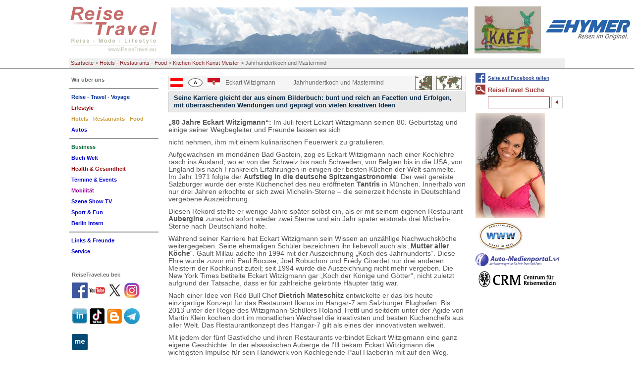

--- FILE ---
content_type: text/html; charset=utf-8
request_url: https://www.reisetravel.eu/hotels-restaurants-food/kitchen-koch-kunst-meister/jahrhundertkoch-und-mastermind.html
body_size: 12940
content:
<!DOCTYPE html
    PUBLIC "-//W3C//DTD XHTML 1.0 Transitional//EN"
    "http://www.w3.org/TR/xhtml1/DTD/xhtml1-transitional.dtd">
<html xml:lang="de" lang="de" xmlns="http://www.w3.org/1999/xhtml">
<head>

<meta http-equiv="Content-Type" content="text/html; charset=utf-8" />
<!-- 
	This website is powered by TYPO3 - inspiring people to share!
	TYPO3 is a free open source Content Management Framework initially created by Kasper Skaarhoj and licensed under GNU/GPL.
	TYPO3 is copyright 1998-2017 of Kasper Skaarhoj. Extensions are copyright of their respective owners.
	Information and contribution at http://typo3.org/
-->

<base href="https://www.reisetravel.eu/" />


<meta name="generator" content="TYPO3 CMS" />
<meta name="robots" content="all" />


<link rel="stylesheet" type="text/css" href="typo3temp/stylesheet_346e66b510.css?1598110125" media="all" />
<link rel="stylesheet" type="text/css" href="typo3conf/ext/tipafriend_plus/res/tipafriend_plus.css?1449228668" media="all" />
<link rel="stylesheet" type="text/css" href="fileadmin/HP/css/reisetravel.css?1435406977" media="all" />
<link rel="stylesheet" type="text/css" href="fileadmin/HP/css/browserfix/safari.css?1457658674" media="all" />



<script src="typo3temp/javascript_dd82474708.js?1598110125" type="text/javascript"></script>


<title>Jahrhundertkoch und Mastermind</title>		  <!-- Global site tag (gtag.js) - Google Analytics -->
		  <script async src="https://www.googletagmanager.com/gtag/js?id=G-9X63ED2PHR"></script>
			<script>
			window.dataLayer = window.dataLayer || [];
			function gtag(){dataLayer.push(arguments);}
			gtag('js', new Date());

			gtag('config', 'G-9X63ED2PHR');
			</script>

      <meta http-equiv="X-UA-Compatible" content="IE=8" />
      <meta http-equiv="imagetoolbar" content="no" />
<meta name="description" content="Jahrhundertkoch und Mastermind. Im Monatsrhythmus gastieren die besten Köche der Welt im „Restaurant Ikarus“ im Hangar-7 am Salzburg Airport und präsentieren in enger Zusammenarbeit mit „Restaurant Ikarus“ Patron Eckart Witzigmann & Executive Chef ihre besten Kreationen.  Eckart Witzigmann. Jahrhundertkoch und Mastermind. Seine Karriere gleicht der aus einem Bilderbuch: bunt und reich an Facetten und Erfolgen, mit überraschenden Wendungen und geprägt von vielen kreativen Ideen. 

" /><meta name="keywords" content="Jahrhundertkoch und Mastermind, Eckart Witzigmann, Jahrhundertkoch, Mastermind, Monatsrhythmus, beste Köche der Welt, Restaurant Ikarus, Hangar-7, Salzburg Airport, Executive Chef, Kreationen, Reise, Mode, Lifestyle" /><script type="text/javascript" src="fileadmin/HP/js/TweenMax.min.js"></script><script type="text/javascript" src="fileadmin/HP/js/jquery-1.11.2.min.js"></script><script type="text/javascript" src="fileadmin/HP/js/jquery.scrollmagic.min.js"></script><script type="text/javascript" src="fileadmin/HP/js/extend.js"></script>      <link rel="shortcut icon" href="/favicon.ico" type="image/x-icon" /><meta name="viewport" content="width=device-width, initial-scale=1.0"><link rel="stylesheet" href="typo3conf/ext/perfectlightbox/res/css/slightbox.css" type="text/css" media="screen,projection" /><script type="text/javascript" src="typo3conf/ext/perfectlightbox/res/js/prototype.1.7.0.yui.js"></script>
<script type="text/javascript" src="typo3conf/ext/perfectlightbox/res/js/scriptaculous.js?load=effects,builder"></script><script type="text/javascript" src="typo3conf/ext/perfectlightbox/res/js/lightbox.2.0.5.yui.js"></script><script type="text/javascript">
	LightboxOptions.borderSize = 10;
	LightboxOptions.resizeSpeed = 400;
	LightboxOptions.overlayOpacity = 0.8;
	LightboxOptions.loop = true;
	LightboxOptions.allowSave = false;
	LightboxOptions.slideshowAutoplay = false;
	LightboxOptions.slideshowInterval = 5000;
	LightboxOptions.slideshowAutoclose = true;
	LightboxOptions.labelImage = 'Bild';
	LightboxOptions.labelOf = 'von';</script>
</head>
<body>

<div id="pageHeader"><div id="headerBox"><!-- ###PAGE_HEADER### begin -->

<div class="logo">
<a href="/index.php"><img src="fileadmin/HP/images/reisetravel-logo.gif" alt="logo" title="Zurück zur Startseite" id="logoImg" /></a>
<a href="hotels-restaurants-food/kitchen-koch-kunst-meister/jahrhundertkoch-und-mastermind.html#mainNav"><img id="mobileNavBtn" src="fileadmin/HP/images/Nav/mobileNavOut.png" /></a>
</div><!-- div class="logo" -->


<span class="ads"><!-- ###ADS### begin -->

<a href="wir-ueber-uns/wer-ist-reisetravel.html"><img src="fileadmin/Fotos/Agentur/RT-L-Titel/alberg.jpg" width="600" height="95"  id="themeImg"  alt=""  border="0" /></a>

<a href="szene-show-tv/news/reisetravel-comics-von-kaef.html"><img src="fileadmin/RT/RT_fundus/flogos/Kaef_Logo_Kaef.jpg" width="134" height="95"   alt=""  border="0" /></a><a href="http://www.hymer.de" target="_top"><img src="fileadmin/RT/RT_fundus/logos/hymer.jpg" width="170" height="40"   alt=""  border="0" /></a><a href="reise-travel-voyage/news/breaking-news-kaef-comics-von-reisetraveleu-nicht-nur-fuer-insider.html"><img src="fileadmin/RT/RT_fundus/flogos/Kael_F_ReiseTravel.JPG" width="133" height="95"   alt=""  border="0" /></a>
<!-- ###ADS### end --></span><!-- span class="ads" -->

<div class="breadcrumbs"><ul><li><a href="https://www.reisetravel.eu/">Startseite</a>&nbsp;&gt;&nbsp;</li><li><a href="hotels-restaurants-food/news-hotel-restaurants.html">Hotels - Restaurants - Food</a>&nbsp;&gt;&nbsp;</li><li><a href="hotels-restaurants-food/kitchen-koch-kunst-meister.html">Kitchen Koch Kunst Meister</a>&nbsp;&gt;&nbsp;</li><li>Jahrhundertkoch und Mastermind</li></ul></div><!-- div class="breadcrumbs" -->
<!-- ###PAGE_HEADER### end --></div></div><!-- div class="pageHeader" -->


<div id="all">

<!--TYPO3SEARCH_begin-->
<div class="content">
<div class="box"><table class="directory sub" border="0" cellspacing="0" cellpadding="0"><tr><td class="flags"><img src="fileadmin/RT/RT_fundus/flags/oesterreich.gif"/></td><td class="flags"><img src="fileadmin/RT/RT_fundus/signs/a.gif"/></td><td class="flags"><img src="fileadmin/RT/RT_fundus/flags/salzburg.gif"/></td><td><span class="label">Eckart Witzigmann</span></td><td class="dirlink"><span class="dirlink">Jahrhundertkoch und Mastermind</span></td><td class="maps"><img src="fileadmin/RT/RT_fundus/maps/oesterreich.gif" /></td></tr></table><div id="c17088" class="csc-default"><div class="csc-header csc-header-n1"><h1 class="csc-firstHeader">Seine Karriere gleicht der aus einem Bilderbuch: bunt und reich an Facetten und Erfolgen, mit überraschenden Wendungen und geprägt von vielen kreativen Ideen</h1></div><div class="csc-textpic-text"><p class="bodytext"><b>&bdquo;80 Jahre Eckart Witzigmann&ldquo;:</b> Im Juli feiert Eckart Witzigmann seinen 80. Geburtstag und einige seiner Wegbegleiter und Freunde lassen es sich</p>
<p class="bodytext">nicht nehmen, ihm mit einem kulinarischen Feuerwerk zu gratulieren.</p>
<p class="bodytext">Aufgewachsen im mond&auml;nen Bad Gastein, zog es Eckart Witzigmann nach einer Kochlehre rasch ins Ausland, wo er von der Schweiz bis nach Schweden, von Belgien bis in die USA, von England bis nach Frankreich Erfahrungen in einigen der besten K&uuml;chen der Welt sammelte. <br /> Im Jahr 1971 folgte der <b>Aufstieg in die deutsche Spitzengastronomie</b>: Der weit gereiste Salzburger wurde der erste K&uuml;chenchef des neu er&ouml;ffneten <b>Tantris</b> in M&uuml;nchen. Innerhalb von nur drei Jahren erkochte er sich zwei Michelin-Sterne &ndash; die seinerzeit h&ouml;chste in Deutschland vergebene Auszeichnung.</p>
<p class="bodytext">Diesen Rekord stellte er wenige Jahre sp&auml;ter selbst ein, als er mit seinem eigenen Restaurant <b>Aubergine</b> zun&auml;chst sofort wieder zwei Sterne und ein Jahr sp&auml;ter erstmals drei Michelin-Sterne nach Deutschland holte.</p>
<p class="bodytext">W&auml;hrend seiner Karriere hat Eckart Witzigmann sein Wissen an unz&auml;hlige Nachwuchsk&ouml;che weitergegeben. Seine ehemaligen Sch&uuml;ler bezeichnen ihn liebevoll auch als &bdquo;<b>Mutter aller K&ouml;che</b>&ldquo;. Gault Millau adelte ihn 1994 mit der Auszeichnung &bdquo;Koch des Jahrhunderts&ldquo;. Diese Ehre wurde zuvor mit Paul Bocuse, Jo&euml;l Robuchon und Fr&eacute;dy Girardet nur drei anderen Meistern der Kochkunst zuteil; seit 1994 wurde die Auszeichnung nicht mehr vergeben. Die New York Times betitelte Eckart Witzigmann gar &bdquo;Koch der K&ouml;nige und G&ouml;tter&ldquo;, nicht zuletzt aufgrund der Tatsache, dass er f&uuml;r zahlreiche gekr&ouml;nte H&auml;upter t&auml;tig war.</p>
<p class="bodytext">Nach einer Idee von Red Bull Chef <b>Dietrich Mateschitz</b> entwickelte er das bis heute einzigartige Konzept f&uuml;r das Restaurant Ikarus im Hangar-7 am Salzburger Flughafen. Bis 2013 unter der Regie des Witzigmann-Sch&uuml;lers Roland Trettl und seitdem unter der &Auml;gide von Martin Klein kochen dort im monatlichen Wechsel die kreativsten und besten K&uuml;chenchefs aus aller Welt. Das Restaurantkonzept des Hangar-7 gilt als eines der innovativsten weltweit.</p>
<p class="bodytext">Mit jedem der f&uuml;nf Gastk&ouml;che und ihren Restaurants verbindet Eckart Witzigmann eine ganz eigene Geschichte: In der els&auml;ssischen Auberge de l&rsquo;Ill bekam Eckart Witzigmann die wichtigsten Impulse f&uuml;r sein Handwerk von Kochlegende Paul Haeberlin mit auf den Weg. Haeberlins Sohn Marc war zu Witzigmanns aktiver Zeit im Restaurant noch ein Kind, heute f&uuml;hrt er die Kochtradition der Familie in vierter Generation als K&uuml;chenchef fort.</p>
<p class="bodytext">Der geb&uuml;rtige Steirer Martin Fauster leitete &uuml;ber viele Jahre das mit einem Michelin-Stern ausgezeichnete Gourmetrestaurant im K&ouml;nigshof in M&uuml;nchen. Ende der 1990er-Jahre lernte er Eckart Witzigmann kennen und organisierte zwischen 2006 und 2018 das Charity-Koch-Event &bdquo;Fauster &amp; Friends&ldquo; unter seiner Patronanz. <br /> Seit 1. Juni 2021 betreibt Martin Fauster ein Pop-up-Restaurant in der Kellerwirtschaft Franz Keller in Oberbergen. In K&uuml;rze wird er sein neues Restaurant Morillon in der Altstadt von Freiburg er&ouml;ffnen.</p>
<p class="bodytext">Was w&auml;re eine Hommage an Eckart Witzigmann ohne einen Vertreter des legend&auml;ren Tantris?</p>
<p class="bodytext">Matthias Hahn war als Corporate Chef lange f&uuml;r Alain Ducasse t&auml;tig. F&uuml;r den franz&ouml;sischen Spitzengastronomen entwickelte er zahlreiche international erfolgreiche Restaurantkonzepte. Matthias Hahn leitet seit diesem Jahr die gesamte Kulinarik des Tantris.</p>
<p class="bodytext">Erst 2020 wurde Jan Hartwig vom Gro&szlig;en Restaurant &amp; Hotel Guide zum &bdquo;Koch des Jahres&ldquo; gek&uuml;rt, wie vier Jahre zuvor bereits vom Magazin Der Feinschmecker. Seine Wirkungsst&auml;tte ist das Restaurant Atelier im Hotel Bayerischer Hof, wo er nach Eckart Witzigmann und Heinz Winkler der dritte Drei-Sterne-Koch in M&uuml;nchen ist.</p>
<p class="bodytext">Tohru Nakamura hat f&uuml;r seine Kochkunst bereits viele Preise eingeheimst. Einer der ersten war der &bdquo;Internationale Eckart Witzigmann Preis&ldquo; in der Kategorie Nachwuchs. Aktuell kocht er im Pop-up-Gourmetrestaurant SALON rouge by Tohru im Werksviertel-Mitte in M&uuml;nchen.</p>
<p class="bodytext"><b>Eckart Witzigmann ist der geistige Vater des Gastkoch-Konzepts im Hangar-7</b>. Nach wie vor ist er als Patron des Restaurants die treibende Kraft unter den Fl&uuml;geln des Ikarus. Ihm zu Ehren stellen im Juli gleich f&uuml;nf internationale Spitzenk&ouml;che und Wegbegleiter dort ihr K&ouml;nnen unter Beweis. Reihen Sie sich ein in die Riege der Gratulanten und lassen Sie den Jubilar und seine Kochkunst bei einem kulinarischen Geburtstagsfest hochleben.</p>
<p class="bodytext">Im Monatsrhythmus gastieren die besten K&ouml;che der Welt im &bdquo;<b>Restaurant Ikarus</b>&ldquo; im Hangar-7 am Salzburg Airport und pr&auml;sentieren in enger Zusammenarbeit mit &bdquo;Restaurant Ikarus&ldquo; Patron Eckart Witzigmann &amp; Executive Chef ihre besten Kreationen.<br /> &Ouml;ffnungszeiten Hangar-7 Flugzeugmuseum von 09.00 bis 22.00 Uhr, Restaurant Ikarus K&uuml;che von 12.00 bis 14.00 und 19.00 bis 22.00 Uhr</p>
<p class="bodytext"><b>Salzburg Airport</b><b> &ndash; Wilhelm-Spazier-Stra&szlig;e 7A, </b>A-5020 Salzburg - <a href="http://www.hangar-7.com" target="_blank">www.hangar-7.com</a>&nbsp;&nbsp;</p>
<p class="bodytext">Von Julia Brudermann.</p>
<p class="bodytext">Sehr geehrte <b>ReiseTravel</b> User. Bitte schreiben Sie uns Ihre Meinung, senden uns Ihre Fragen oder W&uuml;nsche. Vielen Dank. Ihr <b>ReiseTravel </b>Team: <a href="javascript:linkTo_UnCryptMailto('nbjmup+gffecbdlAsfjtfusbwfm/fv');">feedback@reisetravel.eu</a> - Bitte Beachten Sie <a href="https://www.youtube.com/channel/UCtOhMRNTh-5NJRX_ABhVecQ" target="_blank">YouTube.ReiseTravel.eu</a> - <a href="https://www.reisetravel.eu/" target="_blank">#MyReiseTravel.eu</a></p>
<p class="bodytext">Bitte st&ouml;bert im ReiseTravel.eu Blog <a href="hotels-restaurants-food/koch-rezepte-buecher.html"><b>Koch-Rezepte &amp; B&uuml;cher</b></a> -Empfehlungen: <a href="https://www.instagram.com/reisetravel.eu/" target="_blank"><b>reisetravel.eu</b></a> - von <a href="https://www.instagram.com/explore/tags/reisetravel/" target="_blank">#ReiseTravel</a> und <a href="https://www.instagram.com/explore/tags/kaef_and_piru/" target="_blank">#kaef_and_piru</a> mit <a href="https://www.instagram.com/explore/tags/reisebyreisetravel/" target="_blank">#ReisebyReiseTravel</a>.eu von <a href="https://www.instagram.com/explore/tags/myreisetravel/" target="_blank">#MyReiseTravel</a>.eu - Facebook <a href="https://www.facebook.com/groups/reisetravel.eu" target="_blank">https://www.facebook.com/groups/reisetravel.eu</a></p></div></div><div class="rssButton"><a href="rss/rss-feed.html">ReiseTravel RSS-Feed:<br /><img src="fileadmin/templates/images/rss.png" alt="RSS-Logo" /></a></div><div class="csc-header rubrik5"><h1 class="rubrik5">ReiseTravel aktuell:</h1></div><table class="directory nTkum"><tr><td class="flags XXX"><img src="fileadmin/RT/RT_fundus/flags/europa.gif"/></td><td class="flags"><img src="fileadmin/RT/RT_fundus/signs/d.gif"/></td><td class="flags"><img src="fileadmin/RT/RT_fundus/flags/berlin.gif"/></td><td class="flags"><span class="label">Berlin</span></td><td class="dirlink"><span class="dirlink"><a href="reise-travel-voyage/news/toi-toi-toi-2026-es-lebe-das-neue.html#c12088">Toi, toi, toi 2026 – Es lebe das Neue!</a></span></td><td class="maps"><img src="fileadmin/RT/RT_fundus/maps/video.gif" /></td></tr><tr><td colspan="6"><p class="bodytext">Alles wird teurer. Dennoch bleiben wir optimistisch. Unser Blick richtet sich nach vorn.
Liebe User, Partner und Freunde von ReiseTravel, sehr...</p></td></tr><tr><td class="flags XXX"><img src="fileadmin/RT/RT_fundus/flags/griechenland.gif"/></td><td class="flags"><img src="fileadmin/RT/RT_fundus/signs/gr.gif"/></td><td class="flags"><img src="fileadmin/RT/RT_fundus/flags/athen.gif"/></td><td class="flags"><span class="label">Rhodos</span></td><td class="dirlink"><span class="dirlink"><a href="reise-travel-voyage/news/rhodos-aegaeis-tour-mit-rsd.html#c13061">Rhodos &amp; Ägäis Tour mit RSD</a></span></td><td class="maps"><img src="fileadmin/RT/RT_fundus/maps/video.gif" /></td></tr><tr><td colspan="6"><p class="bodytext">Rhodos: Willkommen auf der Insel des Sonnengottes. Die gr&ouml;&szlig;te der griechischen Dodekanes-Inseln, ist f&uuml;r ihre Strandorte, antiken...</p></td></tr><tr><td class="flags XXX"><img src="fileadmin/RT/RT_fundus/flags/oesterreich.gif"/></td><td class="flags"><img src="fileadmin/RT/RT_fundus/signs/a.gif"/></td><td class="flags"><img src="fileadmin/RT/RT_fundus/flags/salzburg.gif"/></td><td class="flags"><span class="label">Saalfelden</span></td><td class="dirlink"><span class="dirlink"><a href="lifestyle/news-mode-lifestyle/goes4x4-terrox-world-media-launch.html#c13014">GOES4x4 Terrox World Media Launch</a></span></td><td class="maps"><img src="fileadmin/RT/RT_fundus/maps/video.gif" /></td></tr><tr><td colspan="6"><p class="bodytext">Trainieren, Pr&auml;sentieren, Testen: Drei Weltneuheiten&nbsp;wurden vorgestellt GOES Terrox 1000, GOES Terrox 500 sowie das...</p></td></tr><tr><td class="flags XXX"><img src="fileadmin/RT/RT_fundus/flags/deutschland.gif"/></td><td class="flags"><img src="fileadmin/RT/RT_fundus/signs/d.gif"/></td><td class="flags"><img src="fileadmin/RT/RT_fundus/flags/berlin.gif"/></td><td class="flags"><span class="label">Prof.Dr.Klaus Kocks</span></td><td class="dirlink"><span class="dirlink"><a href="lifestyle/news-mode-lifestyle/klaus-kocks-logbuch.html#c12434">Klaus Kocks Logbuch</a></span></td><td class="maps"><img src="fileadmin/RT/RT_fundus/maps/deutschland.gif" /></td></tr><tr><td colspan="6"><p class="bodytext">Prof. Dr. Klaus Kocks - Logbuch

Unser Autor Prof. Dr. Klaus Kocks ist Kommunikationsberater (Cato der &Auml;ltere) von Beruf &amp; Autor aus...</p></td></tr><tr><td class="flags XXX"><img src="fileadmin/RT/RT_fundus/flags/tuerkei.gif"/></td><td class="flags"><img src="fileadmin/RT/RT_fundus/signs/tr.gif"/></td><td class="flags"><img src="fileadmin/RT/RT_fundus/flags/istanbul.gif"/></td><td class="flags"><span class="label">Istanbul</span></td><td class="dirlink"><span class="dirlink"><a href="hotels-restaurants-food/news-hotel-restaurants/istanbul-eine-stadt-die-niemals-schlaeft.html#c13050">Istanbul - eine Stadt die niemals schläft</a></span></td><td class="maps"><img src="fileadmin/RT/RT_fundus/maps/video.gif" /></td></tr><tr><td colspan="6"><p class="bodytext">Istanbul bietet&nbsp;eine&nbsp;Vielzahl&nbsp;von&nbsp;Aktivit&auml;ten&nbsp;und&nbsp;kulinarischen&nbsp;Gen&uuml;ssen. Touristen kommen voll auf ihre...</p></td></tr><tr><td class="flags XXX"><img src="fileadmin/RT/RT_fundus/flags/italien.gif"/></td><td class="flags"><img src="fileadmin/RT/RT_fundus/signs/i.gif"/></td><td class="flags"><img src="fileadmin/RT/RT_fundus/flags/bozen.gif"/></td><td class="flags"><span class="label">Eggental</span></td><td class="dirlink"><span class="dirlink"><a href="hotels-restaurants-food/news-hotel-restaurants/extravaganz-in-maerchenhafter-kulisse.html#c12937">Extravaganz in märchenhafter Kulisse</a></span></td><td class="maps"><img src="fileadmin/RT/RT_fundus/maps/italien.gif" /></td></tr><tr><td colspan="6"><p class="bodytext">Innere Werte. Gut, auf den ersten Blick wirkt das br&auml;unlich dunkle Geb&auml;ude wie ein vom blauen Himmel auf die gr&uuml;ne Wiese gefallener...</p></td></tr><tr><td class="flags XXX"><img src="fileadmin/RT/RT_fundus/flags/deutschland.gif"/></td><td class="flags"><img src="fileadmin/RT/RT_fundus/signs/d.gif"/></td><td class="flags"><img src="fileadmin/RT/RT_fundus/flags/bayern.gif"/></td><td class="flags"><span class="label">München</span></td><td class="dirlink"><span class="dirlink"><a href="autos/top-20-modelle/iaa-moblity-2025.html#c13009">IAA MOBLITY 2025</a></span></td><td class="maps"><img src="fileadmin/RT/RT_fundus/maps/deutschland.gif" /></td></tr><tr><td colspan="6"><p class="bodytext">Am Stand von BMW konnte man kaum die Autos sehen, soviel Zuschauer warteten geduldig. Bundeskanzler Friedrich Merz stieg in den neun iX3. BMW und...</p></td></tr><tr><td class="flags XXX"><img src="fileadmin/RT/RT_fundus/flags/deutschland.gif"/></td><td class="flags"><img src="fileadmin/RT/RT_fundus/signs/d.gif"/></td><td class="flags"><img src="fileadmin/RT/RT_fundus/flags/berlin.gif"/></td><td class="flags"><span class="label">Grünheide</span></td><td class="dirlink"><span class="dirlink"><a href="autos/top-20-modelle/tesla-cybertruck.html#c12751">Tesla Cybertruck</a></span></td><td class="maps"><img src="fileadmin/RT/RT_fundus/maps/deutschland.gif" /></td></tr><tr><td colspan="6"><p class="bodytext">Mall of Berlin: Das au&szlig;ergew&ouml;hnlich futuristische Design des Cybertruck ist ganz von Cyberpunk-&Auml;sthetik inspiriert. Bekannt aus den...</p></td></tr><tr><td class="flags XXX"><img src="fileadmin/RT/RT_fundus/flags/deutschland.gif"/></td><td class="flags"><img src="fileadmin/RT/RT_fundus/signs/d.gif"/></td><td class="flags"><img src="fileadmin/RT/RT_fundus/flags/niederlande.gif"/></td><td class="flags"><span class="label">Berlin</span></td><td class="dirlink"><span class="dirlink"><a href="business/news-tourismus-und-reise/niederlande-feiern-75-jahre-gruene-woche.html#c13075">Niederlande feiern 75 Jahre Grüne Woche</a></span></td><td class="maps"><img src="fileadmin/RT/RT_fundus/maps/deutschland.gif" /></td></tr><tr><td colspan="6"><p class="bodytext">Unter dem Thema &bdquo;Farming the Future&ldquo; zeigten die Niederlande wie zukunftsf&auml;hige Landwirtschaft, regionale Produkte und Erlebnisse im...</p></td></tr><tr><td class="flags XXX"><img src="fileadmin/RT/RT_fundus/flags/polen.gif"/></td><td class="flags"><img src="fileadmin/RT/RT_fundus/signs/pl.gif"/></td><td class="flags"><img src="fileadmin/RT/RT_fundus/flags/clear.gif"/></td><td class="flags"><span class="label">Kolberg</span></td><td class="dirlink"><span class="dirlink"><a href="business/news-tourismus-und-reise/rathaus-kolberg-kolobrzeg.html#c13045">Rathaus Kolberg Kolobrzeg</a></span></td><td class="maps"><img src="fileadmin/RT/RT_fundus/maps/video.gif" /></td></tr><tr><td colspan="6"><p class="bodytext">Karl Friedrich Schinkel (1781&ndash;1841) war ein bedeutender preu&szlig;ischer Architekt, Baubeamter und Maler. Er gilt als der &bdquo;Baumeister...</p></td></tr></table></div><!-- div class="box" -->
<div class="googlebox"></div><!-- div class="googlebox" -->
</div><!-- div class="content" -->

<div class="left">
<div class="nav"><div class="cM" id="mainNav"><ul><li><a href="wir-ueber-uns/wer-ist-reisetravel.html"><span class="nav5858">Wir über uns</span></a><ul><li><a href="wir-ueber-uns/wer-ist-reisetravel.html"><span class="nav4346">Wer ist ReiseTravel</span></a></li></ul></li><li><hr class="spacer5859" /></li><li><a href="reise-travel-voyage/news.html"><span class="nav7">Reise - Travel - Voyage</span></a><ul><li><a href="reise-travel-voyage/news.html"><span class="nav69">NEWS</span></a></li><li><a href="reise-travel-voyage/editorial.html"><span class="nav70">Editorial</span></a></li><li><a href="reise-travel-voyage/kommentar.html"><span class="nav68">Kommentar</span></a></li><li><a href="reise-travel-voyage/a-oesterreich.html"><span class="nav991">A - Oesterreich</span></a></li><li><a href="reise-travel-voyage/d-deutschland.html"><span class="nav1002">D - Deutschland</span></a></li><li><a href="reise-travel-voyage/europa.html"><span class="nav67">Europa</span></a></li><li><a href="reise-travel-voyage/amerika-kontinent.html"><span class="nav247">Amerika Kontinent</span></a></li><li><a href="reise-travel-voyage/reise-weltweit.html"><span class="nav65">Reise weltweit</span></a></li><li><a href="reise-travel-voyage/reise-tipps.html"><span class="nav73">Reise Tipps</span></a></li><li><a href="reise-travel-voyage/archiv.html"><span class="nav71">Archiv</span></a></li></ul></li><li><a href="lifestyle/news-mode-lifestyle.html"><span class="nav4">Lifestyle</span></a><ul><li><a href="lifestyle/news-mode-lifestyle.html"><span class="nav114">NEWS - Mode &amp; Lifestyle</span></a></li><li><a href="lifestyle/savoir-vivre.html"><span class="nav2967">Savoir Vivre</span></a></li><li><a href="lifestyle/abenteuer-events.html"><span class="nav1730">Abenteuer &amp; Events</span></a></li><li><a href="lifestyle/living-styling.html"><span class="nav118">Living &amp; Styling</span></a></li><li><a href="lifestyle/personen-portraits.html"><span class="nav2962">Personen &amp; Portraits</span></a></li><li><a href="lifestyle/gabis-tagebuch-by-reisetraveleu.html"><span class="nav12389">Gabis Tagebuch by ReiseTravel.eu</span></a></li><li><a href="lifestyle/redewendungen.html"><span class="nav9499">Redewendungen</span></a></li><li><a href="lifestyle/haus-garten-shopping.html"><span class="nav7139">Haus - Garten - Shopping</span></a></li><li><a href="lifestyle/archiv.html"><span class="nav7150">Archiv</span></a></li><li><a href="lifestyle/gabis-corona-tagebuch.html"><span class="nav11296">Gabis Corona Tagebuch</span></a></li></ul></li><li class="active"><a href="hotels-restaurants-food/news-hotel-restaurants.html"><span class="nav5">Hotels - Restaurants - Food</span></a><ul><li><a href="hotels-restaurants-food/news-hotel-restaurants.html"><span class="nav101">NEWS Hotel &amp; Restaurants</span></a></li><li><a href="hotels-restaurants-food/reisen-speisen.html"><span class="nav7552">Reisen &amp; Speisen</span></a></li><li><a href="hotels-restaurants-food/a-hotels-restaurants.html"><span class="nav7496">A - Hotels &amp; Restaurants</span></a></li><li><a href="hotels-restaurants-food/d-hotels-restaurants.html"><span class="nav7446">D - Hotels &amp; Restaurants</span></a></li><li><a href="hotels-restaurants-food/hospitality-weltweit.html"><span class="nav7397">Hospitality weltweit</span></a></li><li><a href="hotels-restaurants-food/essen-trinken.html"><span class="nav7330">Essen &amp; Trinken</span></a></li><li class="active"><a href="hotels-restaurants-food/kitchen-koch-kunst-meister.html"><span class="nav12080">Kitchen Koch Kunst Meister</span></a></li><li><a href="hotels-restaurants-food/wein-genuss.html"><span class="nav7194">Wein &amp; Genuss</span></a></li><li><a href="hotels-restaurants-food/koch-rezepte-buecher.html"><span class="nav11597">Koch-Rezepte &amp; Bücher</span></a></li><li><a href="hotels-restaurants-food/management-in-hr.html"><span class="nav7160">Management in H&amp;R</span></a></li><li><a href="hotels-restaurants-food/archiv.html"><span class="nav103">Archiv</span></a></li></ul></li><li><a href="autos/top-20-modelle.html"><span class="nav4035">Autos</span></a><ul><li><a href="autos/top-20-modelle.html"><span class="nav4036">TOP 20 Modelle</span></a></li><li><a href="autos/auto-test.html"><span class="nav7671">Auto Test</span></a></li><li><a href="autos/jahres-wagen.html"><span class="nav7639">Jahres Wagen</span></a></li><li><a href="autos/krad-van-bus.html"><span class="nav7619">Krad - Van - Bus</span></a></li><li><a href="autos/auto-archiv.html"><span class="nav6839">Auto Archiv</span></a></li></ul></li><li><hr class="spacer549" /></li><li><a href="business/news-tourismus-und-reise.html"><span class="nav3">Business</span></a><ul><li><a href="business/news-tourismus-und-reise.html"><span class="nav129">NEWS Tourismus und Reise</span></a></li><li><a href="business/itb-2026.html"><span class="nav12495">ITB 2026</span></a></li><li><a href="business/messe-maerkte.html"><span class="nav127">Messe &amp; Märkte</span></a></li><li><a href="business/destinationen.html"><span class="nav6859">Destinationen</span></a></li><li><a href="business/touristik-special.html"><span class="nav7771">Touristik - special</span></a></li><li><a href="business/specials.html"><span class="nav132">Specials</span></a></li><li><a href="business/mice.html"><span class="nav8880">MICE</span></a></li><li><a href="business/ratgeber.html"><span class="nav9559">Ratgeber</span></a></li><li><a href="business/kaufberatung-technik.html"><span class="nav123">Kaufberatung Technik</span></a></li><li><a href="business/corona-covid-19-archiv.html"><span class="nav11316">Corona COVID-19 Archiv</span></a></li><li><a href="business/itb-berlin-archiv.html"><span class="nav9527">ITB Berlin Archiv</span></a></li><li><a href="business/archiv.html"><span class="nav131">Archiv</span></a></li></ul></li><li><a href="buch-welt/top-10-buch-titel-reisetravel.html"><span class="nav4044">Buch Welt</span></a><ul><li><a href="buch-welt/top-10-buch-titel-reisetravel.html"><span class="nav4045">TOP 10 Buch Titel ReiseTravel</span></a></li><li><a href="buch-welt/buch-aktuell.html"><span class="nav7849">Buch aktuell</span></a></li><li><a href="buch-welt/kunst-kultur-architektur.html"><span class="nav6910">Kunst Kultur Architektur</span></a></li><li><a href="buch-welt/musik-show.html"><span class="nav9251">Musik &amp; Show</span></a></li><li><a href="buch-welt/kulinarik-food.html"><span class="nav4249">Kulinarik &amp; Food</span></a></li><li><a href="buch-welt/active-abenteuer-fun.html"><span class="nav4255">Active Abenteuer Fun</span></a></li><li><a href="buch-welt/sachbuch-business.html"><span class="nav5616">Sachbuch Business</span></a></li><li><a href="buch-welt/fachliteratur.html"><span class="nav9263">Fachliteratur</span></a></li><li><a href="buch-welt/wissen-mehr.html"><span class="nav8216">Wissen &amp; mehr</span></a></li><li><a href="buch-welt/thriller-co.html"><span class="nav7828">Thriller &amp; Co.</span></a></li><li><a href="buch-welt/haus-gesundheit.html"><span class="nav4257">Haus &amp; Gesundheit</span></a></li><li><a href="buch-welt/ratgeber.html"><span class="nav10621">Ratgeber</span></a></li><li><a href="buch-welt/reise-guide.html"><span class="nav4048">Reise - Guide</span></a></li><li><a href="buch-welt/young-people.html"><span class="nav11742">Young people</span></a></li><li><a href="buch-welt/herz-schmerz.html"><span class="nav5972">Herz &amp; Schmerz</span></a></li><li><a href="buch-welt/hoerbuch-cds.html"><span class="nav10325">Hörbuch &amp; CDs</span></a></li><li><a href="buch-welt/atlanten-bildband.html"><span class="nav11283">Atlanten - Bildband</span></a></li><li><a href="buch-welt/schmoekern-stoebern.html"><span class="nav11285">Schmökern &amp; Stöbern</span></a></li><li><a href="buch-welt/antiquariat.html"><span class="nav9847">Antiquariat</span></a></li><li><a href="buch-welt/thriller-co-archiv.html"><span class="nav9879">Thriller &amp; Co - Archiv</span></a></li><li><a href="buch-welt/archiv.html"><span class="nav7822">Archiv</span></a></li></ul></li><li><a href="health-gesundheit/news-gesund-im-leben.html"><span class="nav5663">Health &amp; Gesundheit</span></a><ul><li><a href="health-gesundheit/news-gesund-im-leben.html"><span class="nav5665">NEWS Gesund im Leben</span></a></li><li><a href="health-gesundheit/spa-wellness-kur-reha-meditation.html"><span class="nav7902">Spa Wellness Kur Reha Meditation</span></a></li><li><a href="health-gesundheit/sprechstunde.html"><span class="nav7886">Sprechstunde</span></a></li><li><a href="health-gesundheit/reise-medizin.html"><span class="nav7878">Reise-Medizin</span></a></li><li><a href="health-gesundheit/archiv.html"><span class="nav7876">Archiv</span></a></li></ul></li><li><a href="termine-events/news-und-termine-in-der-szene.html"><span class="nav3207">Termine &amp; Events</span></a><ul><li><a href="termine-events/news-und-termine-in-der-szene.html"><span class="nav3293">NEWS und Termine in der Szene</span></a></li><li><a href="termine-events/events.html"><span class="nav3289">Events</span></a></li><li><a href="termine-events/archiv.html"><span class="nav110">Archiv</span></a></li></ul></li><li><a href="mobilitaet/news-mobil-auf-reisen.html"><span class="nav6">Mobilität</span></a><ul><li><a href="mobilitaet/news-mobil-auf-reisen.html"><span class="nav87">NEWS Mobil auf Reisen</span></a></li><li><a href="mobilitaet/guides.html"><span class="nav7989">Guides</span></a></li><li><a href="mobilitaet/verkehr-umwelt.html"><span class="nav7969">Verkehr &amp; Umwelt</span></a></li><li><a href="mobilitaet/air-bahn-bus-schiff.html"><span class="nav7946">Air Bahn Bus Schiff</span></a></li><li><a href="mobilitaet/archiv.html"><span class="nav7936">Archiv</span></a></li></ul></li><li><a href="szene-show-tv/news.html"><span class="nav3292">Szene Show TV</span></a><ul><li><a href="szene-show-tv/news.html"><span class="nav6525">News</span></a></li><li><a href="szene-show-tv/show-entertainment.html"><span class="nav8063">Show &amp; Entertainment</span></a></li><li><a href="szene-show-tv/film-tv-theater.html"><span class="nav10739">Film - TV - Theater</span></a></li><li><a href="szene-show-tv/kunst-kultur.html"><span class="nav10741">Kunst &amp; Kultur</span></a></li><li><a href="szene-show-tv/schwarzwald-insider-sabine-zoller-by-reisetraveleu.html"><span class="nav12003">Schwarzwald Insider Sabine Zoller by ReiseTravel.eu</span></a></li><li><a href="szene-show-tv/memories.html"><span class="nav8022">Memories</span></a></li><li><a href="szene-show-tv/archiv.html"><span class="nav8018">Archiv</span></a></li></ul></li><li><a href="sport-fun/news-sport-fun-radeln-wandern.html"><span class="nav3588">Sport &amp; Fun</span></a><ul><li><a href="sport-fun/news-sport-fun-radeln-wandern.html"><span class="nav3827">NEWS Sport Fun Radeln Wandern</span></a></li><li><a href="sport-fun/aktive-fun-show.html"><span class="nav8084">Aktive Fun &amp; Show</span></a></li><li><a href="sport-fun/radeln-wandern.html"><span class="nav8072">Radeln &amp; Wandern</span></a></li><li><a href="sport-fun/archiv.html"><span class="nav8068">Archiv</span></a></li></ul></li><li><a href="berlin-intern/news-berlin-brandenburg.html"><span class="nav3598">Berlin intern</span></a><ul><li><a href="berlin-intern/news-berlin-brandenburg.html"><span class="nav4020">NEWS Berlin &amp; Brandenburg</span></a></li><li><a href="berlin-intern/hauptstadtregion-berlin.html"><span class="nav8128">Hauptstadtregion Berlin</span></a></li><li><a href="berlin-intern/special.html"><span class="nav8116">special</span></a></li><li><a href="berlin-intern/archiv.html"><span class="nav8101">Archiv</span></a></li></ul></li><li><hr class="spacer5848" /></li><li><a href="links-freunde.html"><span class="nav52">Links &amp; Freunde</span></a></li><li><a href="service.html"><span class="nav2">Service</span></a></li></ul></div>

<div class="moreLinks"><div id="c6150" class="csc-default csc-space-before-20 csc-space-after-20"><!-- Google+ -->
<div>ReiseTravel.eu bei:<br/>
<a href="https://www.facebook.com/groups/reisetravel.eu/" style="text-decoration:none;" target="_blank"><img src="fileadmin/RT/RT_fundus/logos/facebook_32x32.png" alt="ReiseTravel auf Facebook" style="border:0;width:32px;height:32px;margin:10px auto;vertical-align: middle;"/></a>
<a href="https://www.youtube.com/channel/UCtOhMRNTh-5NJRX_ABhVecQ" style="text-decoration:none;" target="_blank"><img src="fileadmin/RT/RT_fundus/logos/youtube_32x32.png" alt="ReiseTravel YouTube-Kanal" style="border:0;width:32px;height:32px;margin:10px auto;vertical-align: middle;"/></a>
<a href="https://twitter.com/ReiseTravelEu" style="text-decoration:none;" target="_blank"><img src="fileadmin/RT/RT_fundus/logos/X_logo.jpg" alt="ReiseTravel auf Twitter" style="border:0;width:32px;height:32px;margin:10px auto;vertical-align: middle;"/></a>
<a href="https://www.instagram.com/ReiseTravel.eu/" style="text-decoration:none;" target="_blank"><img src="fileadmin/RT/RT_fundus/logos/instagram.png" alt="reiseTravel auf Instagramm" style="border:0;width:32px;height:32px;margin:10px auto;vertical-align: middle;"/></a>
<a href="https://www.linkedin.com/in/gerald-reisetravel-a444a1b7/" style="text-decoration:none;" target="_blank"><img src="fileadmin/RT/RT_fundus/logos/linkedin_logo32x32.png" alt="ReiseTravel auf LinkedIn" style="border:0;width:32px;height:32px;margin:10px auto;vertical-align: middle;"/></a>
<a href="https://www.tiktok.com/@reisetravelgerald" style="text-decoration:none;" target="_blank"><img src="fileadmin/RT/RT_fundus/logos/tiktok32x32.png" alt="ReiseTravel auf tiktok" style="border:0;width:32px;height:32px;margin:10px auto;vertical-align: middle;"/></a>
<a href="http://reisetraveleu.blogspot.com/" style="text-decoration:none;" target="_blank"><img src="fileadmin/RT/RT_fundus/logos/bloggerlogo32x32.png" alt="ReiseTravel auf blogger" style="border:0;width:32px;height:32px;margin:10px auto;vertical-align: middle;"/></a>
<a href="https://t.me/+lWHYpjS0wfBkZTdi" style="text-decoration:none;" target="_blank"><img src="fileadmin/RT/RT_fundus/logos/Telegram_logo32x32.jpg" alt="ReiseTravel auf Telegramm" style="border:0;width:32px;height:32px;margin:10px auto;vertical-align: middle;"/></a>
<a href="https://about.me/reisetravel" style="text-decoration:none;" target="_blank"><img src="fileadmin/RT/RT_fundus/logos/aboutmelogo32x32.png" alt="ReiseTravel auf about.me" style="border:0;width:32px;height:32px;margin:10px auto;vertical-align: middle;"/></a>
</div>
</div><div id="c19398" class="csc-default"><div class="csc-textpic csc-textpic-left csc-textpic-above csc-textpic-equalheight"><div class="csc-textpic-imagewrap"><div class="csc-textpic-image csc-textpic-last"><a href="https://g.page/r/CSRoO6n03i4QEBM/review" target="_blank" title="Bewerten Sie uns auf Google"><img src="fileadmin/_processed_/csm_googlebewerten_logo_bl_b09aa16153.png" width="160" height="150" alt="Bewerten Sie uns auf Google" border="0" /></a></div></div></div></div><div id="c14137" class="csc-default"><b>ReiseTravel.eu - Video:</b>
<iframe width="170" height="175" src="https://www.youtube.com/embed/+lastest?list=PLKIx3KmdEG7tEWZof12YQGXUv_1oJfwgU" frameborder="0" allowfullscreen></iframe>
<br/><br/></div><div id="c18336" class="csc-default"><div class="csc-textpic csc-textpic-center csc-textpic-above"><div class="csc-textpic-imagewrap"><div class="csc-textpic-center-outer"><div class="csc-textpic-center-inner"><div class="csc-textpic-image csc-textpic-last"><a href="rt-system/horoskop-2026-wie-stehen-die-sterne.html"><img src="fileadmin/RT/RT_fundus/logos/ihrhoroskop_kl02.jpg" width="170" height="25" alt="" border="0" /></a></div></div></div></div></div></div><div id="c3048" class="csc-default"><div class="csc-header csc-header-n5"><h1><a href="http://www.n-tv.de" target="_blank">n-tv Nachrichten</a></h1></div><div class="csc-textpic-text"></div></div><div id="c3621" class="csc-default"><p class="bodytext"><a href="http://www.google.de/" title="Öffnet einen externen Link in einem neuen Fenster" target="_blank" class="external-link-new-window">Google</a></p></div><div id="c13967" class="csc-default"><p class="bodytext"><a href="https://www.bing.com/" title="bing.com" target="_blank">Bing.com</a></p></div><div id="c3565" class="csc-default"><div class="csc-textpic csc-textpic-left csc-textpic-above csc-textpic-border csc-textpic-equalheight"><div class="csc-textpic-imagewrap"><div class="csc-textpic-image csc-textpic-last"><a href="interna/feedback.html"><img src="fileadmin/_processed_/csm_ldiethe2_1ee65d4143.jpg" width="170" height="68" alt="" border="0" /></a></div></div></div></div><div id="c3626" class="csc-default"><p class="bodytext"><a href="http://www.wetteronline.de/" title="Öffnet einen externen Link in einem neuen Fenster" target="_blank" class="external-link-new-window">Wetter weltweit</a></p></div><div id="c9922" class="csc-default"><p class="bodytext"><a href="http://here.com/directions/" title="Öffnet einen externen Link in einem neuen Fenster" target="_blank" class="external-link-new-window">Routenplaner</a></p></div><div id="c6692" class="csc-default"><hr />
<ul>
  <li><a href="http://reisetravel.eu/index.php?id=1177" onfocus="blurLink(this);"><span class="nav1177">Reisetravel - Ihre Startseite</span></a></li>
</ul>
</div></div><!-- div class="moreLinks" -->
</div><!-- div class="nav" -->
</div><!-- div class="left" -->



<div class="right">

<div class="fbShare"><a href="http://www.facebook.com/sharer.php?u=https://www.reisetravel.eu/hotels-restaurants-food/kitchen-koch-kunst-meister/jahrhundertkoch-und-mastermind.html&amp;t=Jahrhundertkoch%20und%20Mastermind" title="Auf Facebook teilen" target="popup" rel="popup" onClick="javascript:open('', 'popup', 'height=426,width=720,location=no')">Seite auf Facebook teilen</a></div>

<div class="topic">
<h2>ReiseTravel Suche</h2>
<form action="index.php?id=3268&amp;lang=de" method="post">
<input type="text" name="tx_indexedsearch[sword]" class="inputsearch" /><input src="fileadmin/templates/rt_2010/images/pfeilleft.gif" name="tx_indexedsearch[submit_button]" type="image" class="searchButton" />
</form>

</div><!-- div class="topic" -->


<div class="topic"><a href="lifestyle/savoir-vivre/promis-intern.html"><img src="fileadmin/RT/RT_fundus/noblesse/ciara009.jpg" width="140" height="211"   alt=""  border="0" /></a><a href="http://www.sicher-im-netz.de" target="_blank"><img src="fileadmin/RT/RT_fundus/logos/sicherimnetz.jpg" width="100" height="62"   alt=""  border="0" /></a><a href="http://www.auto-medienportal.net" target="_blank"><img src="fileadmin/RT/RT_fundus/logos/AM.jpg" width="170" height="26"   alt=""  border="0" /></a><a href="http://www.crm.de" target="_top"><img src="fileadmin/RT/RT_fundus/logos/CRM.jpg" width="170" height="43"   alt=""  border="0" /></a>

</div><!-- div class="topic" -->

<div class="topic">
</div><!-- div class="topic" -->
</div><!-- div class="right" -->


<div class="footer">
&nbsp;<a href="interna/rss.html" id="footer202">RSS</a>&nbsp;|&nbsp;<a href="interna/feedback.html" id="footer61">Feedback</a>&nbsp;|&nbsp;<a href="interna/presse.html" id="footer58">Presse</a>&nbsp;|&nbsp;<a href="interna/karriere.html" id="footer59">Karriere</a>&nbsp;|&nbsp;<a href="interna/sitemap.html" id="footer149">Sitemap</a>&nbsp;|&nbsp;<a href="interna/agb.html" id="footer57">AGB</a>&nbsp;|&nbsp;<a href="interna/datenschutz.html" id="footer11161">Datenschutz</a>&nbsp;|&nbsp;<a href="interna/impressum.html" id="footer56">Impressum</a>&nbsp;|&nbsp;<a href="interna/werbung.html" id="footer12526">Werbung</a>
</div><!-- div class="footer" -->
<!--TYPO3SEARCH_end-->

</div><!-- div class="all" -->

<a href="hotels-restaurants-food/kitchen-koch-kunst-meister/jahrhundertkoch-und-mastermind.html#" id="toTopLink">nach oben</a>

<script type="text/javascript">
$j(window).scroll(function(event){
   $j(toTopLink).css("visibility", "visible");
});
</script>

<!-- Matomo -->
<script type="text/javascript">
  var _paq = window._paq = window._paq || [];
  /* tracker methods like "setCustomDimension" should be called before "trackPageView" */
  _paq.push(["setDoNotTrack", true]);
  _paq.push(["disableCookies"]);
  _paq.push(['trackPageView']);
  _paq.push(['enableLinkTracking']);
  (function() {
    var u="//matomo.reisetravel.eu/";
    _paq.push(['setTrackerUrl', u+'matomo.php']);
    _paq.push(['setSiteId', '1']);
    var d=document, g=d.createElement('script'), s=d.getElementsByTagName('script')[0];
    g.type='text/javascript'; g.async=true; g.src=u+'matomo.js'; s.parentNode.insertBefore(g,s);
  })();
</script>
<noscript><p><img src="//matomo.reisetravel.eu/matomo.php?idsite=1&amp;rec=1" style="border:0;" alt="" /></p></noscript>
<!-- End Matomo Code -->

<script src="fileadmin/HP/js/scrollmagic/header.js?1435367936" type="text/javascript"></script>


</body>
</html>

--- FILE ---
content_type: application/javascript
request_url: https://www.reisetravel.eu/fileadmin/HP/js/scrollmagic/header.js?1435367936
body_size: 552
content:
$j(document).ready(function($) {

	// init controller
	var controller = new ScrollMagic({globalSceneOptions: {triggerHook: "onEnter", duration: $j(window).height()/4}});	
	
	var tween = new TimelineMax ()
			.add([
				TweenMax.to("headerBox", 1, {"padding-top": "0"}),
				TweenMax.to("logoImg", 1, {height: "68px"}),
				TweenMax.to("themeImg", 1, {height: "68px", width: "auto", "margin-top": "3px"}),
				
				TweenMax.to("toTopLink", 1, {opacity: "1"}),
				
			]);

	// build scenes		
	new ScrollScene({triggerElement: "#all", offset: $j(window).height()})
		.setTween(tween)
		.addTo(controller)
		.addIndicators({zindex: 1, suffix: "1"});				
});